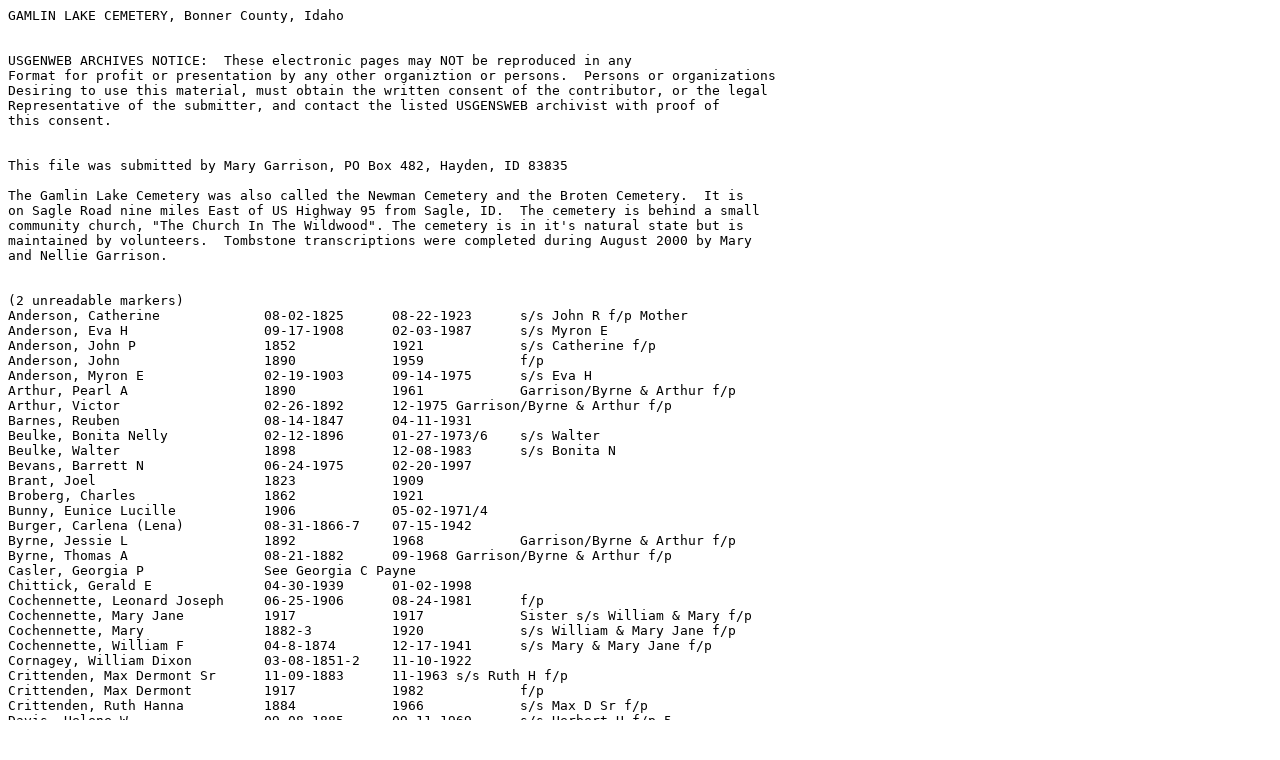

--- FILE ---
content_type: text/plain
request_url: http://files.usgwarchives.net/id/bonner/cemeteries/gamlinlake.txt
body_size: 3601
content:
GAMLIN LAKE CEMETERY, Bonner County, Idaho


USGENWEB ARCHIVES NOTICE:  These electronic pages may NOT be reproduced in any
Format for profit or presentation by any other organiztion or persons.  Persons or organizations
Desiring to use this material, must obtain the written consent of the contributor, or the legal
Representative of the submitter, and contact the listed USGENSWEB archivist with proof of
this consent.  


This file was submitted by Mary Garrison, PO Box 482, Hayden, ID 83835

The Gamlin Lake Cemetery was also called the Newman Cemetery and the Broten Cemetery.  It is 
on Sagle Road nine miles East of US Highway 95 from Sagle, ID.  The cemetery is behind a small 
community church, "The Church In The Wildwood". The cemetery is in it's natural state but is 
maintained by volunteers.  Tombstone transcriptions were completed during August 2000 by Mary 
and Nellie Garrison.


(2 unreadable markers)
Anderson, Catherine		08-02-1825	08-22-1923	s/s John R f/p Mother
Anderson, Eva H			09-17-1908	02-03-1987	s/s Myron E 
Anderson, John P		1852		1921		s/s Catherine f/p 
Anderson, John			1890		1959		f/p
Anderson, Myron E		02-19-1903	09-14-1975	s/s Eva H  
Arthur, Pearl A			1890		1961		Garrison/Byrne & Arthur f/p
Arthur, Victor			02-26-1892	12-1975	Garrison/Byrne & Arthur f/p
Barnes, Reuben			08-14-1847	04-11-1931	
Beulke, Bonita Nelly		02-12-1896	01-27-1973/6	s/s Walter
Beulke, Walter			1898		12-08-1983	s/s Bonita N
Bevans, Barrett N		06-24-1975	02-20-1997	
Brant, Joel			1823		1909
Broberg, Charles		1862		1921
Bunny, Eunice Lucille		1906		05-02-1971/4	
Burger, Carlena (Lena)		08-31-1866-7	07-15-1942	
Byrne, Jessie L			1892		1968		Garrison/Byrne & Arthur f/p
Byrne, Thomas A			08-21-1882	09-1968	Garrison/Byrne & Arthur f/p
Casler, Georgia P		See Georgia C Payne		
Chittick, Gerald E		04-30-1939	01-02-1998
Cochennette, Leonard Joseph	06-25-1906	08-24-1981	f/p
Cochennette, Mary Jane		1917		1917		Sister s/s William & Mary f/p
Cochennette, Mary		1882-3		1920		s/s William & Mary Jane f/p
Cochennette, William F		04-8-1874	12-17-1941	s/s Mary & Mary Jane f/p
Cornagey, William Dixon		03-08-1851-2	11-10-1922	
Crittenden, Max Dermont Sr	11-09-1883	11-1963	s/s Ruth H f/p
Crittenden, Max Dermont		1917		1982		f/p 
Crittenden, Ruth Hanna		1884		1966		s/s Max D Sr f/p
Davis, Helene W			09-08-1885	09-11-1969	s/s Herbert H f/p 5
Davis, Herbert Henry		04-01-1876	12-30-1965	S/S Helene W f/p 5
Dillman, Mahala			1847		04-28-1922
Edwards, Helen			n/d		1909
Ekins, Alice Brickerton		12-01-1917	03-14-1989
Engle, Don A			1915		n/d		s/s Elinor A 
Engle, Elinor A			1922		n/d		s/s Don A  Married 1946
Evans, Howard Franklin		1920		06-23-1922	
Freeman, Leslie Douglas		06-14-1903	12-09-1982	s/s Sarah P 
Freeman, Lora May		1870		03-09-1952	s/s Melbourne G
Freeman, Melbourne Greenwood	1863/7		07-26-1950	s/s Lora M
Freeman, Sarah Payne Miller	05-08-1894	04-15-1977	s/s Leslie D 
Fuller, B. M.			08-14-1878	02-15-1922	s/p Martha
Fuller, Martha			n/d		1908		s/p B M
Garrison, David M		1882		1924		Garrison/Byrne f/p 
Garrison, David Marion		07-28-1854	03-22-1924	AR
Garrison, Rachel A		1859		1933		Garrison/Byrne & Arthur f/p
Genson, Ada			n/d		08-19-1955	s/p Benjamin F
Genson, Benjamin Franklin	1876		04-04-1953	s/p Ada
Gibson, Earl Crail		04-06-1894	12-01-1973	s/s Ila S
Gibson, Ila Sewell		1890		04-05-1973	s/s Earl C
Ginter, Ada Mae			2-28-1899	12-15-1968	s/s Ben G
Ginter, Ben G			04-26-1895	06-24-1987	s/s Ada Mae
Goodman, Matthew Jason		11-18-1973	09-30-1983	
Gresham, Clint W		09-24-1890	04-10-1981	s/s Oeta
Gresham, Mary P			02-17-1864	04-16-1936	s/p William R **
Gresham, Oeta			10-13-1888	04-13-1978	s/s Clint W
Gresham, William R		1867		03-10-1943	s/p Mary P
Griffin, Clinton Schroeder	07-24-1962	07-06-1965	s/p Georgia & Heber Payne 
Hanson, Ole			1863		11-15-1922	
Harms, August Carl		05-17-1874	02-17-1938	s/p Sarah E 
Harms, Emma Frances		11-26-1892	06-21-1936	**
Harms, Sarah Elizabeth		1877		02-22-1960	s/p August C
Hartman, Fred			04-05-1840	12-17-1938	*
Hill, Sallie M			1846		1917
Jones, Francis Lloyd		01-01-1922	01-04-1987	s/s Ruby G
Jones, Ruby G			10-26-1921	n/d		s/s Francis L
Knight, Elwine S		1877		1957		Schroeder f/p 4
Kunkel, George J Jr		1975		1977		s/p Lucille
Kunkel, George John		11-24-1921	10-1985	
Kunkel, Jason Michael		n/d		11-18-1982	(Rock)
Kunkel, Lucille Frances		1926		08-22-1966	
Lajoie, Eugene Allen		08-17-1940	09-02-1996	
Lassen, (Bob) Robert Allen	07-27-1920	12-06-1982	
Lassen, Anna Wildfang		09-30-1861	12-06-1943-4	s/p J C Wildfang 
Lassen, Mim			02-14-1919	12-21-1996	
Lichty, Clifford Justice	04-30-1920	10-16-1991	
Masterson, Melvin Ray		06-13-1931	06-20-1991	
Melvin, Benjamin M		06-1869-71	08-22-1945	
Melvin, Ernest Porter		1885		02-05-1957	f/p
Melvin, Howard			07-27-1910	01-1981	s/s Lucille f/p 
Melvin, Lucille			1914		n/d		s/s Howard f/p 
Melvin, Ruth Wilson		See Ruth M. Wilson		
Melvin, Verna E			08-25-1888/9	02-1976	f/p
Miller, Laurence Herbert	07-25-1919	05-25-1933	(Laurie)
Mitchell, Louise M		01-06-1875/6	05-1965	f/p 5 Davis
O'Donnell, Archie		1863		12-06-1916	f/p 5 Davis
O'Donnell, Datlef Schroeder	02-22-1904	1990
O'Donnell, Ruth Mary		04-23-1909	1910
O'Toole, Son			n/d		12-20-1977
Oldt, Reuben			1836		1917
Oliphant, Russell John		06-17-1904	05-23-1971
Osborn, Orris P			1877		06-14-1962
Osborn, Rose Grace		1880		05-27-1968
Payne, Beatrice Cole Thibadeau	01-24-1899	11-1985	s/s Leo A
Payne, Charlotta Elbina		12-11-1873	05-27-1965	s/s Heber D
Payne, Georgia Mildred Casler	03-04-1905	05-23-1982 	Heber f/p  
Payne, Heber Delos		07-13-1865	11-08-1945	s/s Charlotta E
Payne, Heber Schroeder		09-22-1899	08-30-1974	s/s Georgia 
Payne, Leo Ambrose		01-11-1893	09-1984	s/s Beatrice C
Payne, Sara Freeman		See Sarah P Freeman		
Pierce, Cleo Berniece Pickett	12-10-1913	05-05-2001	
Pierce, Raymond Franklin	03-05-1935	07-22-1980	
Pinkham, Gordon Wescott		03-24-1923	02-08-1992	
Raney, Clarence			1892		1934
Rasor, Robert D			06-11-1918	05-28-1992	
Ricard, Beatrice Elizabeth	07-12-1909	05-20-1985	s/p Raymond
Ricard, Mary Louise		04-01-1868	04-04-1939	s/s Mary E Roberts 
Richard, Raymond		1909		1985		s/p Beatrice
Roberts, Mary E			1839		1923		s/s Mary L Richard
Sadler, Amy June		10-18-1874	05-11-1939	
Sadler, Harold T		03-02-1905	07-24-1992	s/s Wilma E Metcalf
Sadler, Wilma E Metcalf		08-11-1906	01-25-1987	s/s Harold T
Scanlon, Paul Cullen		05-10-1909	06-1984	f/p 5 Davis
Schroeder, Carl Harvy		05-02-1880	05-25-1933	
Schroeder, Christina Marie	06-22-1851	10-29-1934	
Schroeder, Dite			1852		1934		f/p 4
Schroeder, Infant		n/d		01-07-1912	f/p 4
Schroeder, Robert August	04-22-1848	04-03-1939	f/p 4
Schroeder, Ruth Elaine		1877		1915		f/p 4 
Shaffer, Hugh			1908		1909
Shields, Allen B		1864		06-14-1953	s/p Shields & Lassen
Shields, Fred			02-28-1901	11-27-1969	s/p Shields & Lassen
Shipman, Jessie Dorothy		09-10-1904	07-10-1918
Shute, Mary Louise Payne	04-18-1933	n/d		s/s Walter R
Shute, Walter R			07-19-1937	02-28-1987	s/s Mary Louise Payne
Sullivan, Andrew R		07-26-1876	11-02-1962	s/s Timothy
Sullivan, Timothy		07-26-1876	03-12-1960	s/s Andrew R
Sutton, Thedore L		06-05-1862	07-01-1934/8
Thomas, William R		02-23-1910	07-24-1939
Van Schravendyk, Anna Kievets	1838		03-14-1913	s/s Cornelius J f/p 4 
Van Schravendyk, Cornelius Joannes 1839		1901		s/s Anna K f/p 4
Van Schravendyk, John		1880		1964		s/s Kate f/p 4
Van Schravendyk, Kate		1891		1965		s/s John f/p 4
Vess, Adam Dean			06-16-1965	05-17-1985	
Vess, Arlowene Mae		02-13-1936	n/d		s/s Terry Dean 
Vess, Terry Dean		10-02-1934	02-02-1995	s/s Arlowene Mae 
Walston, Dorothy L		11-18-1900	10-18-1993	
Warren, Nancy			02-07-1932	06-1983	
Wildfang, Anna Lassen		See Anna W Lassen
Wildfang, J. C.			1829		05-07-1914	s/p Anna Wildfang Lassen
Wilson, Ruth Melvin		11-12-1913	08-1982	s/s T. Woodrow Melvin f/p 
Wilson, T. Woodrow		1914		n/d		s/s-Ruth Melvin  f/p 
Wood Marker no info
Yaryan, Frederick		01-10-1852	11-29-1913	




